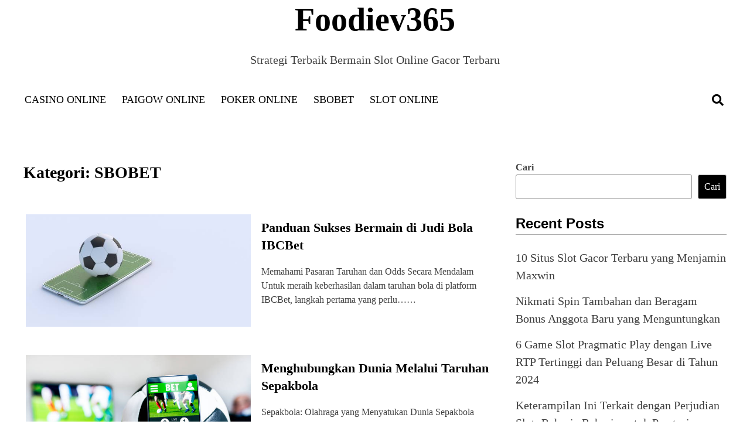

--- FILE ---
content_type: text/html; charset=UTF-8
request_url: https://foodietopography.net/category/sbobet/
body_size: 8279
content:
<!doctype html>
<html lang="id">
<head>
<meta charset="UTF-8">
<meta name="viewport" content="width=device-width, initial-scale=1">
<link rel="profile" href="https://gmpg.org/xfn/11">
<meta name='robots' content='index, follow, max-image-preview:large, max-snippet:-1, max-video-preview:-1' />
<style>img:is([sizes="auto" i], [sizes^="auto," i]) { contain-intrinsic-size: 3000px 1500px }</style>
<!-- This site is optimized with the Yoast SEO plugin v23.3 - https://yoast.com/wordpress/plugins/seo/ -->
<title>SBOBET Arsip - Foodiev365</title>
<link rel="canonical" href="https://foodietopography.net/category/sbobet/" />
<meta property="og:locale" content="id_ID" />
<meta property="og:type" content="article" />
<meta property="og:title" content="SBOBET Arsip - Foodiev365" />
<meta property="og:url" content="https://foodietopography.net/category/sbobet/" />
<meta property="og:site_name" content="Foodiev365" />
<meta name="twitter:card" content="summary_large_image" />
<script type="application/ld+json" class="yoast-schema-graph">{"@context":"https://schema.org","@graph":[{"@type":"CollectionPage","@id":"https://foodietopography.net/category/sbobet/","url":"https://foodietopography.net/category/sbobet/","name":"SBOBET Arsip - Foodiev365","isPartOf":{"@id":"https://foodietopography.net/#website"},"primaryImageOfPage":{"@id":"https://foodietopography.net/category/sbobet/#primaryimage"},"image":{"@id":"https://foodietopography.net/category/sbobet/#primaryimage"},"thumbnailUrl":"https://foodietopography.net/wp-content/uploads/2024/06/bola-93.jpg","breadcrumb":{"@id":"https://foodietopography.net/category/sbobet/#breadcrumb"},"inLanguage":"id"},{"@type":"ImageObject","inLanguage":"id","@id":"https://foodietopography.net/category/sbobet/#primaryimage","url":"https://foodietopography.net/wp-content/uploads/2024/06/bola-93.jpg","contentUrl":"https://foodietopography.net/wp-content/uploads/2024/06/bola-93.jpg","width":612,"height":306,"caption":"Soccer football digital mobile phone app. Ball on a smartphone isolated on white background, advertising template concept. Technology online watch sports, play. 3d illustration"},{"@type":"BreadcrumbList","@id":"https://foodietopography.net/category/sbobet/#breadcrumb","itemListElement":[{"@type":"ListItem","position":1,"name":"Beranda","item":"https://foodietopography.net/"},{"@type":"ListItem","position":2,"name":"SBOBET"}]},{"@type":"WebSite","@id":"https://foodietopography.net/#website","url":"https://foodietopography.net/","name":"Foodiev365","description":"Strategi Terbaik Bermain Slot Online Gacor Terbaru","potentialAction":[{"@type":"SearchAction","target":{"@type":"EntryPoint","urlTemplate":"https://foodietopography.net/?s={search_term_string}"},"query-input":"required name=search_term_string"}],"inLanguage":"id"}]}</script>
<!-- / Yoast SEO plugin. -->
<link rel="alternate" type="application/rss+xml" title="Foodiev365 &raquo; Feed" href="https://foodietopography.net/feed/" />
<link rel="alternate" type="application/rss+xml" title="Foodiev365 &raquo; Umpan Komentar" href="https://foodietopography.net/comments/feed/" />
<link rel="alternate" type="application/rss+xml" title="Foodiev365 &raquo; SBOBET Umpan Kategori" href="https://foodietopography.net/category/sbobet/feed/" />
<!-- <link rel='stylesheet' id='wp-block-library-css' href='https://foodietopography.net/wp-includes/css/dist/block-library/style.min.css?ver=a7af2a339efb590d4bc952a4f5ec2ef5' media='all' /> -->
<link rel="stylesheet" type="text/css" href="//foodietopography.net/wp-content/cache/wpfc-minified/jnjm3hb2/abff8.css" media="all"/>
<style id='wp-block-library-theme-inline-css'>
.wp-block-audio :where(figcaption){color:#555;font-size:13px;text-align:center}.is-dark-theme .wp-block-audio :where(figcaption){color:#ffffffa6}.wp-block-audio{margin:0 0 1em}.wp-block-code{border:1px solid #ccc;border-radius:4px;font-family:Menlo,Consolas,monaco,monospace;padding:.8em 1em}.wp-block-embed :where(figcaption){color:#555;font-size:13px;text-align:center}.is-dark-theme .wp-block-embed :where(figcaption){color:#ffffffa6}.wp-block-embed{margin:0 0 1em}.blocks-gallery-caption{color:#555;font-size:13px;text-align:center}.is-dark-theme .blocks-gallery-caption{color:#ffffffa6}:root :where(.wp-block-image figcaption){color:#555;font-size:13px;text-align:center}.is-dark-theme :root :where(.wp-block-image figcaption){color:#ffffffa6}.wp-block-image{margin:0 0 1em}.wp-block-pullquote{border-bottom:4px solid;border-top:4px solid;color:currentColor;margin-bottom:1.75em}.wp-block-pullquote cite,.wp-block-pullquote footer,.wp-block-pullquote__citation{color:currentColor;font-size:.8125em;font-style:normal;text-transform:uppercase}.wp-block-quote{border-left:.25em solid;margin:0 0 1.75em;padding-left:1em}.wp-block-quote cite,.wp-block-quote footer{color:currentColor;font-size:.8125em;font-style:normal;position:relative}.wp-block-quote:where(.has-text-align-right){border-left:none;border-right:.25em solid;padding-left:0;padding-right:1em}.wp-block-quote:where(.has-text-align-center){border:none;padding-left:0}.wp-block-quote.is-large,.wp-block-quote.is-style-large,.wp-block-quote:where(.is-style-plain){border:none}.wp-block-search .wp-block-search__label{font-weight:700}.wp-block-search__button{border:1px solid #ccc;padding:.375em .625em}:where(.wp-block-group.has-background){padding:1.25em 2.375em}.wp-block-separator.has-css-opacity{opacity:.4}.wp-block-separator{border:none;border-bottom:2px solid;margin-left:auto;margin-right:auto}.wp-block-separator.has-alpha-channel-opacity{opacity:1}.wp-block-separator:not(.is-style-wide):not(.is-style-dots){width:100px}.wp-block-separator.has-background:not(.is-style-dots){border-bottom:none;height:1px}.wp-block-separator.has-background:not(.is-style-wide):not(.is-style-dots){height:2px}.wp-block-table{margin:0 0 1em}.wp-block-table td,.wp-block-table th{word-break:normal}.wp-block-table :where(figcaption){color:#555;font-size:13px;text-align:center}.is-dark-theme .wp-block-table :where(figcaption){color:#ffffffa6}.wp-block-video :where(figcaption){color:#555;font-size:13px;text-align:center}.is-dark-theme .wp-block-video :where(figcaption){color:#ffffffa6}.wp-block-video{margin:0 0 1em}:root :where(.wp-block-template-part.has-background){margin-bottom:0;margin-top:0;padding:1.25em 2.375em}
</style>
<style id='classic-theme-styles-inline-css'>
/*! This file is auto-generated */
.wp-block-button__link{color:#fff;background-color:#32373c;border-radius:9999px;box-shadow:none;text-decoration:none;padding:calc(.667em + 2px) calc(1.333em + 2px);font-size:1.125em}.wp-block-file__button{background:#32373c;color:#fff;text-decoration:none}
</style>
<style id='global-styles-inline-css'>
:root{--wp--preset--aspect-ratio--square: 1;--wp--preset--aspect-ratio--4-3: 4/3;--wp--preset--aspect-ratio--3-4: 3/4;--wp--preset--aspect-ratio--3-2: 3/2;--wp--preset--aspect-ratio--2-3: 2/3;--wp--preset--aspect-ratio--16-9: 16/9;--wp--preset--aspect-ratio--9-16: 9/16;--wp--preset--color--black: #000000;--wp--preset--color--cyan-bluish-gray: #abb8c3;--wp--preset--color--white: #ffffff;--wp--preset--color--pale-pink: #f78da7;--wp--preset--color--vivid-red: #cf2e2e;--wp--preset--color--luminous-vivid-orange: #ff6900;--wp--preset--color--luminous-vivid-amber: #fcb900;--wp--preset--color--light-green-cyan: #7bdcb5;--wp--preset--color--vivid-green-cyan: #00d084;--wp--preset--color--pale-cyan-blue: #8ed1fc;--wp--preset--color--vivid-cyan-blue: #0693e3;--wp--preset--color--vivid-purple: #9b51e0;--wp--preset--gradient--vivid-cyan-blue-to-vivid-purple: linear-gradient(135deg,rgba(6,147,227,1) 0%,rgb(155,81,224) 100%);--wp--preset--gradient--light-green-cyan-to-vivid-green-cyan: linear-gradient(135deg,rgb(122,220,180) 0%,rgb(0,208,130) 100%);--wp--preset--gradient--luminous-vivid-amber-to-luminous-vivid-orange: linear-gradient(135deg,rgba(252,185,0,1) 0%,rgba(255,105,0,1) 100%);--wp--preset--gradient--luminous-vivid-orange-to-vivid-red: linear-gradient(135deg,rgba(255,105,0,1) 0%,rgb(207,46,46) 100%);--wp--preset--gradient--very-light-gray-to-cyan-bluish-gray: linear-gradient(135deg,rgb(238,238,238) 0%,rgb(169,184,195) 100%);--wp--preset--gradient--cool-to-warm-spectrum: linear-gradient(135deg,rgb(74,234,220) 0%,rgb(151,120,209) 20%,rgb(207,42,186) 40%,rgb(238,44,130) 60%,rgb(251,105,98) 80%,rgb(254,248,76) 100%);--wp--preset--gradient--blush-light-purple: linear-gradient(135deg,rgb(255,206,236) 0%,rgb(152,150,240) 100%);--wp--preset--gradient--blush-bordeaux: linear-gradient(135deg,rgb(254,205,165) 0%,rgb(254,45,45) 50%,rgb(107,0,62) 100%);--wp--preset--gradient--luminous-dusk: linear-gradient(135deg,rgb(255,203,112) 0%,rgb(199,81,192) 50%,rgb(65,88,208) 100%);--wp--preset--gradient--pale-ocean: linear-gradient(135deg,rgb(255,245,203) 0%,rgb(182,227,212) 50%,rgb(51,167,181) 100%);--wp--preset--gradient--electric-grass: linear-gradient(135deg,rgb(202,248,128) 0%,rgb(113,206,126) 100%);--wp--preset--gradient--midnight: linear-gradient(135deg,rgb(2,3,129) 0%,rgb(40,116,252) 100%);--wp--preset--font-size--small: 13px;--wp--preset--font-size--medium: 20px;--wp--preset--font-size--large: 36px;--wp--preset--font-size--x-large: 42px;--wp--preset--spacing--20: 0.44rem;--wp--preset--spacing--30: 0.67rem;--wp--preset--spacing--40: 1rem;--wp--preset--spacing--50: 1.5rem;--wp--preset--spacing--60: 2.25rem;--wp--preset--spacing--70: 3.38rem;--wp--preset--spacing--80: 5.06rem;--wp--preset--shadow--natural: 6px 6px 9px rgba(0, 0, 0, 0.2);--wp--preset--shadow--deep: 12px 12px 50px rgba(0, 0, 0, 0.4);--wp--preset--shadow--sharp: 6px 6px 0px rgba(0, 0, 0, 0.2);--wp--preset--shadow--outlined: 6px 6px 0px -3px rgba(255, 255, 255, 1), 6px 6px rgba(0, 0, 0, 1);--wp--preset--shadow--crisp: 6px 6px 0px rgba(0, 0, 0, 1);}:where(.is-layout-flex){gap: 0.5em;}:where(.is-layout-grid){gap: 0.5em;}body .is-layout-flex{display: flex;}.is-layout-flex{flex-wrap: wrap;align-items: center;}.is-layout-flex > :is(*, div){margin: 0;}body .is-layout-grid{display: grid;}.is-layout-grid > :is(*, div){margin: 0;}:where(.wp-block-columns.is-layout-flex){gap: 2em;}:where(.wp-block-columns.is-layout-grid){gap: 2em;}:where(.wp-block-post-template.is-layout-flex){gap: 1.25em;}:where(.wp-block-post-template.is-layout-grid){gap: 1.25em;}.has-black-color{color: var(--wp--preset--color--black) !important;}.has-cyan-bluish-gray-color{color: var(--wp--preset--color--cyan-bluish-gray) !important;}.has-white-color{color: var(--wp--preset--color--white) !important;}.has-pale-pink-color{color: var(--wp--preset--color--pale-pink) !important;}.has-vivid-red-color{color: var(--wp--preset--color--vivid-red) !important;}.has-luminous-vivid-orange-color{color: var(--wp--preset--color--luminous-vivid-orange) !important;}.has-luminous-vivid-amber-color{color: var(--wp--preset--color--luminous-vivid-amber) !important;}.has-light-green-cyan-color{color: var(--wp--preset--color--light-green-cyan) !important;}.has-vivid-green-cyan-color{color: var(--wp--preset--color--vivid-green-cyan) !important;}.has-pale-cyan-blue-color{color: var(--wp--preset--color--pale-cyan-blue) !important;}.has-vivid-cyan-blue-color{color: var(--wp--preset--color--vivid-cyan-blue) !important;}.has-vivid-purple-color{color: var(--wp--preset--color--vivid-purple) !important;}.has-black-background-color{background-color: var(--wp--preset--color--black) !important;}.has-cyan-bluish-gray-background-color{background-color: var(--wp--preset--color--cyan-bluish-gray) !important;}.has-white-background-color{background-color: var(--wp--preset--color--white) !important;}.has-pale-pink-background-color{background-color: var(--wp--preset--color--pale-pink) !important;}.has-vivid-red-background-color{background-color: var(--wp--preset--color--vivid-red) !important;}.has-luminous-vivid-orange-background-color{background-color: var(--wp--preset--color--luminous-vivid-orange) !important;}.has-luminous-vivid-amber-background-color{background-color: var(--wp--preset--color--luminous-vivid-amber) !important;}.has-light-green-cyan-background-color{background-color: var(--wp--preset--color--light-green-cyan) !important;}.has-vivid-green-cyan-background-color{background-color: var(--wp--preset--color--vivid-green-cyan) !important;}.has-pale-cyan-blue-background-color{background-color: var(--wp--preset--color--pale-cyan-blue) !important;}.has-vivid-cyan-blue-background-color{background-color: var(--wp--preset--color--vivid-cyan-blue) !important;}.has-vivid-purple-background-color{background-color: var(--wp--preset--color--vivid-purple) !important;}.has-black-border-color{border-color: var(--wp--preset--color--black) !important;}.has-cyan-bluish-gray-border-color{border-color: var(--wp--preset--color--cyan-bluish-gray) !important;}.has-white-border-color{border-color: var(--wp--preset--color--white) !important;}.has-pale-pink-border-color{border-color: var(--wp--preset--color--pale-pink) !important;}.has-vivid-red-border-color{border-color: var(--wp--preset--color--vivid-red) !important;}.has-luminous-vivid-orange-border-color{border-color: var(--wp--preset--color--luminous-vivid-orange) !important;}.has-luminous-vivid-amber-border-color{border-color: var(--wp--preset--color--luminous-vivid-amber) !important;}.has-light-green-cyan-border-color{border-color: var(--wp--preset--color--light-green-cyan) !important;}.has-vivid-green-cyan-border-color{border-color: var(--wp--preset--color--vivid-green-cyan) !important;}.has-pale-cyan-blue-border-color{border-color: var(--wp--preset--color--pale-cyan-blue) !important;}.has-vivid-cyan-blue-border-color{border-color: var(--wp--preset--color--vivid-cyan-blue) !important;}.has-vivid-purple-border-color{border-color: var(--wp--preset--color--vivid-purple) !important;}.has-vivid-cyan-blue-to-vivid-purple-gradient-background{background: var(--wp--preset--gradient--vivid-cyan-blue-to-vivid-purple) !important;}.has-light-green-cyan-to-vivid-green-cyan-gradient-background{background: var(--wp--preset--gradient--light-green-cyan-to-vivid-green-cyan) !important;}.has-luminous-vivid-amber-to-luminous-vivid-orange-gradient-background{background: var(--wp--preset--gradient--luminous-vivid-amber-to-luminous-vivid-orange) !important;}.has-luminous-vivid-orange-to-vivid-red-gradient-background{background: var(--wp--preset--gradient--luminous-vivid-orange-to-vivid-red) !important;}.has-very-light-gray-to-cyan-bluish-gray-gradient-background{background: var(--wp--preset--gradient--very-light-gray-to-cyan-bluish-gray) !important;}.has-cool-to-warm-spectrum-gradient-background{background: var(--wp--preset--gradient--cool-to-warm-spectrum) !important;}.has-blush-light-purple-gradient-background{background: var(--wp--preset--gradient--blush-light-purple) !important;}.has-blush-bordeaux-gradient-background{background: var(--wp--preset--gradient--blush-bordeaux) !important;}.has-luminous-dusk-gradient-background{background: var(--wp--preset--gradient--luminous-dusk) !important;}.has-pale-ocean-gradient-background{background: var(--wp--preset--gradient--pale-ocean) !important;}.has-electric-grass-gradient-background{background: var(--wp--preset--gradient--electric-grass) !important;}.has-midnight-gradient-background{background: var(--wp--preset--gradient--midnight) !important;}.has-small-font-size{font-size: var(--wp--preset--font-size--small) !important;}.has-medium-font-size{font-size: var(--wp--preset--font-size--medium) !important;}.has-large-font-size{font-size: var(--wp--preset--font-size--large) !important;}.has-x-large-font-size{font-size: var(--wp--preset--font-size--x-large) !important;}
:where(.wp-block-post-template.is-layout-flex){gap: 1.25em;}:where(.wp-block-post-template.is-layout-grid){gap: 1.25em;}
:where(.wp-block-columns.is-layout-flex){gap: 2em;}:where(.wp-block-columns.is-layout-grid){gap: 2em;}
:root :where(.wp-block-pullquote){font-size: 1.5em;line-height: 1.6;}
</style>
<!-- <link rel='stylesheet' id='blogwhite-fontawesome-style-css' href='https://foodietopography.net/wp-content/themes/blogwhite/assets/css/all.css?ver=5.15.4' media='all' /> -->
<!-- <link rel='stylesheet' id='blogwhite-block-css-css' href='https://foodietopography.net/wp-content/themes/blogwhite/assets/css/block.css?ver=a7af2a339efb590d4bc952a4f5ec2ef5' media='all' /> -->
<!-- <link rel='stylesheet' id='blogwhite-editor-style-css-css' href='https://foodietopography.net/wp-content/themes/blogwhite/assets/css/editor-style.css?ver=a7af2a339efb590d4bc952a4f5ec2ef5' media='all' /> -->
<!-- <link rel='stylesheet' id='blogwhite-style-css' href='https://foodietopography.net/wp-content/themes/blogwhite/style.css?ver=1.0.0' media='all' /> -->
<link rel="stylesheet" type="text/css" href="//foodietopography.net/wp-content/cache/wpfc-minified/qj5yr9y0/abff8.css" media="all"/>
<script src='//foodietopography.net/wp-content/cache/wpfc-minified/8y9wtk0h/abff8.js' type="text/javascript"></script>
<!-- <script src="https://foodietopography.net/wp-includes/js/jquery/jquery.min.js?ver=3.7.1" id="jquery-core-js"></script> -->
<!-- <script src="https://foodietopography.net/wp-includes/js/jquery/jquery-migrate.min.js?ver=3.4.1" id="jquery-migrate-js"></script> -->
<!-- <script src="https://foodietopography.net/wp-content/themes/blogwhite/js/custom.js?ver=a7af2a339efb590d4bc952a4f5ec2ef5" id="blogwhite-custom-script-js"></script> -->
<link rel="https://api.w.org/" href="https://foodietopography.net/wp-json/" /><link rel="alternate" title="JSON" type="application/json" href="https://foodietopography.net/wp-json/wp/v2/categories/6" /><link rel="EditURI" type="application/rsd+xml" title="RSD" href="https://foodietopography.net/xmlrpc.php?rsd" />
<style>/* CSS added by WP Meta and Date Remover*/.wp-block-post-author__name{display:none !important;}
.wp-block-post-date{display:none !important;}
.entry-meta {display:none !important;}
.home .entry-meta { display: none; }
.entry-footer {display:none !important;}
.home .entry-footer { display: none; }</style>	<style type="text/css">
:root {
--hover-color:#2894fff 
}	
:root {
--btn-text-color:#fff 
}
:root {
--btn-bg-color:#000 
}
</style>
</head>
<body data-rsssl=1 class="archive category category-sbobet category-6 wp-embed-responsive wp-theme-blogwhite hfeed right-sidebar">
<div id="page" class="site">
<a class="skip-link screen-reader-text" href="#primary">Skip to content</a>
<header id="masthead" class="site-header">
<div class="theme-wrapper">
<div class="site-branding">
<div class="site-branding-logo">
</div><!-- .site-branding-logo -->
<div class="site-branding-text">
<p class="site-title"><a href="https://foodietopography.net/" rel="home">Foodiev365</a></p>
<p class="site-description">Strategi Terbaik Bermain Slot Online Gacor Terbaru</p>
</div><!-- .site-branding-text -->
</div><!-- site-branding -->
<div class="top-menu">
<div class="menu-left">
<nav id="site-navigation" class="main-navigation">
<button class="menu-toggle" aria-controls="primary-menu" aria-expanded="false">							<span></span>
<span></span>
<span></span>
</button>
<div class="menu-menu-utama-container"><ul id="primary-menu" class="menu"><li id="menu-item-8" class="menu-item menu-item-type-taxonomy menu-item-object-category menu-item-8"><a href="https://foodietopography.net/category/casino-online/">Casino Online</a></li>
<li id="menu-item-9" class="menu-item menu-item-type-taxonomy menu-item-object-category menu-item-9"><a href="https://foodietopography.net/category/paigow-online/">Paigow Online</a></li>
<li id="menu-item-10" class="menu-item menu-item-type-taxonomy menu-item-object-category menu-item-10"><a href="https://foodietopography.net/category/poker-online/">Poker Online</a></li>
<li id="menu-item-11" class="menu-item menu-item-type-taxonomy menu-item-object-category current-menu-item menu-item-11"><a href="https://foodietopography.net/category/sbobet/" aria-current="page">SBOBET</a></li>
<li id="menu-item-12" class="menu-item menu-item-type-taxonomy menu-item-object-category menu-item-12"><a href="https://foodietopography.net/category/slot-online/">Slot Online</a></li>
</ul></div>
</nav><!-- #site-navigation -->
</div>
<div class="menu-right">
<div class="search">
<div class="search-wrap">
<a href="#" title="Search" class="search-show"><i class="fa fa-search"></i></a>
<a href="#" title="Search" class="search-close"><i class="fas fa-times"></i></a>
<form role="search" method="get" class="search-form" action="https://foodietopography.net/">
<label>
<span class="screen-reader-text">Cari untuk:</span>
<input type="search" class="search-field" placeholder="Cari &hellip;" value="" name="s" />
</label>
<input type="submit" class="search-submit" value="Cari" />
</form>						</div>
</div>
</div>
</div>	
</div>
</header><!-- #masthead -->
<div id="content" class="site-content clearfix">
<div class="theme-wrapper">
<div class="content-wrap-bg">
<main id="primary" class="site-main">
<header class="page-header">
<h1 class="page-title">Kategori: <span>SBOBET</span></h1>					</header><!-- .page-header -->
<article id="post-126" class="post-126 post type-post status-publish format-standard has-post-thumbnail hentry category-sbobet">
<div class="post-item">
<img width="612" height="306" src="https://foodietopography.net/wp-content/uploads/2024/06/bola-93.jpg" class="attachment-blogwhite-medium-m size-blogwhite-medium-m wp-post-image" alt="" decoding="async" fetchpriority="high" srcset="https://foodietopography.net/wp-content/uploads/2024/06/bola-93.jpg 612w, https://foodietopography.net/wp-content/uploads/2024/06/bola-93-300x150.jpg 300w" sizes="(max-width: 612px) 100vw, 612px" />		
<div class="post-text">
<header class="entry-header">
<h2 class="entry-title"><a href="https://foodietopography.net/panduan-sukses-bermain-di-judi-bola-ibcbet/" rel="bookmark">Panduan Sukses Bermain di Judi Bola IBCBet</a></h2>					<div class="entry-meta">
<div class="category">
<a href="https://foodietopography.net/category/sbobet/">SBOBET</a>						</div>
<div class="date">
<span class="posted-on"> <a href="https://foodietopography.net/panduan-sukses-bermain-di-judi-bola-ibcbet/" rel="bookmark"><time class="entry-date published" datetime=""></time><time class="updated" datetime=""></time></a></span>	
</div>
<div class="author">	
<span class="byline"> by <span class="author vcard"><a class="url fn n" href="https://foodietopography.net/author/admin/"></a></span></span>		
</div>
</div><!-- .entry-meta -->
</header><!-- .entry-header -->
<div class="entry-summary">
<p>Memahami Pasaran Taruhan dan Odds Secara Mendalam Untuk meraih keberhasilan dalam taruhan bola di platform IBCBet, langkah pertama yang perlu&#8230;&#8230;</p>
</div><!-- .entry-summary -->
</div>
</div>
</article><!-- #post-126 -->
<article id="post-120" class="post-120 post type-post status-publish format-standard has-post-thumbnail hentry category-sbobet">
<div class="post-item">
<img width="612" height="408" src="https://foodietopography.net/wp-content/uploads/2024/06/istockphoto-911119322-612x612-1.jpg" class="attachment-blogwhite-medium-m size-blogwhite-medium-m wp-post-image" alt="" decoding="async" srcset="https://foodietopography.net/wp-content/uploads/2024/06/istockphoto-911119322-612x612-1.jpg 612w, https://foodietopography.net/wp-content/uploads/2024/06/istockphoto-911119322-612x612-1-300x200.jpg 300w" sizes="(max-width: 612px) 100vw, 612px" />		
<div class="post-text">
<header class="entry-header">
<h2 class="entry-title"><a href="https://foodietopography.net/menghubungkan-dunia-melalui-taruhan-sepakbola/" rel="bookmark">Menghubungkan Dunia Melalui Taruhan Sepakbola</a></h2>					<div class="entry-meta">
<div class="category">
<a href="https://foodietopography.net/category/sbobet/">SBOBET</a>						</div>
<div class="date">
<span class="posted-on"> <a href="https://foodietopography.net/menghubungkan-dunia-melalui-taruhan-sepakbola/" rel="bookmark"><time class="entry-date published" datetime=""></time><time class="updated" datetime=""></time></a></span>	
</div>
<div class="author">	
<span class="byline"> by <span class="author vcard"><a class="url fn n" href="https://foodietopography.net/author/admin/"></a></span></span>		
</div>
</div><!-- .entry-meta -->
</header><!-- .entry-header -->
<div class="entry-summary">
<p>Sepakbola: Olahraga yang Menyatukan Dunia Sepakbola adalah olahraga yang dicintai oleh miliaran orang di seluruh dunia. Dalam konteks ini, taruhan&#8230;&#8230;</p>
</div><!-- .entry-summary -->
</div>
</div>
</article><!-- #post-120 -->
<article id="post-106" class="post-106 post type-post status-publish format-standard has-post-thumbnail hentry category-sbobet">
<div class="post-item">
<img width="612" height="408" src="https://foodietopography.net/wp-content/uploads/2024/06/istockphoto-1902416377-612x612-1.jpg" class="attachment-blogwhite-medium-m size-blogwhite-medium-m wp-post-image" alt="" decoding="async" srcset="https://foodietopography.net/wp-content/uploads/2024/06/istockphoto-1902416377-612x612-1.jpg 612w, https://foodietopography.net/wp-content/uploads/2024/06/istockphoto-1902416377-612x612-1-300x200.jpg 300w" sizes="(max-width: 612px) 100vw, 612px" />		
<div class="post-text">
<header class="entry-header">
<h2 class="entry-title"><a href="https://foodietopography.net/strategi-judi-bola-terbaik-untuk-liga-italia-tips-dan-trik-menang/" rel="bookmark">Strategi Judi Bola Terbaik untuk Liga Italia: Tips dan Trik Menang</a></h2>					<div class="entry-meta">
<div class="category">
<a href="https://foodietopography.net/category/sbobet/">SBOBET</a>						</div>
<div class="date">
<span class="posted-on"> <a href="https://foodietopography.net/strategi-judi-bola-terbaik-untuk-liga-italia-tips-dan-trik-menang/" rel="bookmark"><time class="entry-date published" datetime=""></time><time class="updated" datetime=""></time></a></span>	
</div>
<div class="author">	
<span class="byline"> by <span class="author vcard"><a class="url fn n" href="https://foodietopography.net/author/admin/"></a></span></span>		
</div>
</div><!-- .entry-meta -->
</header><!-- .entry-header -->
<div class="entry-summary">
<p>Dasar-Dasar Judi Bola yang Harus Diketahui Sebelum mendalami strategi yang lebih kompleks, memahami dasar-dasar judi bola sangat penting. Judi bola&#8230;&#8230;</p>
</div><!-- .entry-summary -->
</div>
</div>
</article><!-- #post-106 -->
</main><!-- #main -->
<aside id="secondary" class="widget-area">
<section id="block-2" class="widget widget_block widget_search"><form role="search" method="get" action="https://foodietopography.net/" class="wp-block-search__button-outside wp-block-search__text-button wp-block-search"    ><label class="wp-block-search__label" for="wp-block-search__input-1" >Cari</label><div class="wp-block-search__inside-wrapper " ><input class="wp-block-search__input" id="wp-block-search__input-1" placeholder="" value="" type="search" name="s" required /><button aria-label="Cari" class="wp-block-search__button wp-element-button" type="submit" >Cari</button></div></form></section><section id="block-3" class="widget widget_block"><div class="wp-block-group"><div class="wp-block-group__inner-container is-layout-flow wp-block-group-is-layout-flow"><h2 class="wp-block-heading">Recent Posts</h2><ul class="wp-block-latest-posts__list wp-block-latest-posts"><li><a class="wp-block-latest-posts__post-title" href="https://foodietopography.net/10-situs-slot-gacor-terbaru-yang-menjamin-maxwin/">10 Situs Slot Gacor Terbaru yang Menjamin Maxwin</a></li>
<li><a class="wp-block-latest-posts__post-title" href="https://foodietopography.net/nikmati-spin-tambahan-dan-beragam-bonus-anggota-baru-yang-menguntungkan/">Nikmati Spin Tambahan dan Beragam Bonus Anggota Baru yang Menguntungkan</a></li>
<li><a class="wp-block-latest-posts__post-title" href="https://foodietopography.net/6-game-slot-pragmatic-play-dengan-live-rtp-tertinggi-dan-peluang-besar-di-tahun-2024/">6 Game Slot Pragmatic Play dengan Live RTP Tertinggi dan Peluang Besar di Tahun 2024</a></li>
<li><a class="wp-block-latest-posts__post-title" href="https://foodietopography.net/keterampilan-ini-terkait-dengan-perjudian-slot-rahasia-rahasia-untuk-prestasi/">Keterampilan Ini Terkait dengan Perjudian Slot: Rahasia Rahasia untuk Prestasi</a></li>
<li><a class="wp-block-latest-posts__post-title" href="https://foodietopography.net/situs-slot-online-terbaik-2024-game-gacor-dengan-rtp-tinggi-dan-cara-menang-mudah/">Situs Slot Online Terbaik 2024: Game Gacor dengan RTP Tinggi dan Cara Menang Mudah</a></li>
</ul></div></div></section><section id="custom_html-2" class="widget_text widget widget_custom_html"><h2 class="widget-title">Mitra</h2><div class="textwidget custom-html-widget"><p><a href="https://kaeswe.org/">slot BANTENG369</a></p>
<p><a href="https://balitravelove.com/">slot BANTENG369</a></p>
<p><a href="https://www.lukasenembe.com/">slot BANTENG369</a></p>
<p><a href="https://www.desasumberurip.com/">slot gacor maxwin</a></p>
<p><a href="https://sman1tegallalang.com/">slot gacor maxwin</a></p>
<p><a href="https://aptikomjabar.org/">slot gacor maxwin</a></p>
<p><a href="https://desatopoyotattaminohe.com/">slot gacor maxwin</a></p>
<p><a href="https://paudterpadu-mjg.com/">slot SIGRA369</a></p>
<p><a href="https://unsyiah.org/">slot gacor hari ini</a></p>
<p><a href="https://uptdpab-mamujutengah.com/">slot gacor</a></p>
<p><a href="https://giantgoldrhino188.fun/">slot gacor hari ini</a></p>
<p><a href="https://desawisatabukitbatu.com/">situs judi slot gacor</a></p>
<p><a href="https://siera88jackpot.live/">slot gacor hari ini</a></p>
<p><a href="https://www.apollocareercenterotc.com/">slot online terpercaya</a></p>
<p><a href="https://www.fcfarmersmutual.org/">situs judi slot online</a></p>
<p><a href="https://kampunginggrislab.com/">slot gacor hari ini</a></p>
<p><a href="https://siputri88.us/">SIPUTRI88</a></p>
<p><a href="https://susannya88.fun/">SISUSAN88</a></p>
<p><a href="https://linksrikandi88.site/">Daftar Slot SRIKANDI88</a></p>
<p><a href="https://lksaindahberbagi.org/">srikandi88</a></p>
<p><a href="https://websisusan88.site/">SISUSAN88</a></p>
<p><a href="https://sis88.site/">SISUSAN88</a></p>
<p><a href="https://sidarma88detroit.xyz/">slot gacor hari ini</a></p>
<p><a href="https://unisma.cloud/">slot gacor hari ini</a></p>
<p><a href="https://sidarma88max.shop/">slot gacor hari ini</a></p>
<p><a href="https://linksusan88.biz/">slot gacor hari ini</a></p>
<p><a href="https://sis88.store/">SISUSAN88</a></p>
<p><a href="https://mainsusan88.site/">slot gacor hari ini</a></p>
<p><a href="https://sidarma88tecno.life/">slot gacor hari ini</a></p>
<p><a href="https://www.misykatulummah.com/">slot gacor hari ini</a></p>
<p><a href="https://sidarma88gacor.shop/">slot gacor hari ini</a></p>
<p><a href="https://www.fccbristol.com/">slot</a></p>
<p><a href="https://nasyiahjatim.org/">Situs Slot Gacor Gampang Menang</a></p>
<p><a href="https://www.bangau188.life/">slot online</a></p>
<p><a href="https://zone18bargrill.com/">situs slot gacor</a></p>
<p><a href="https://mainbangao188.lol/">slot online</a></p>
<p><a href="https://akunjp-bangau188.fun/">slot online</a></p>
<p><a href="https://elmagueyylatuna.com/">BADAK188</a></p>
<p><a href="https://eatbadaro.com/">BADAK188</a></p>
<p><a href="https://badak-188.pics/">BADAK188</a></p>
<p><a href="https://whatsdog.org/">BADAK188</a></p>
<p><a href="https://passionforpastry.com/">BADAK188</a></p>
<p><a href="https://beni55.click/">BENI55</a></p>
<p><a href="https://movewithpulse.com/">BENI55</a></p>
<p><a href="https://beni55gacor.pro/">BENI55</a></p>
<p><a href="https://www.baznasgarut.org/">BENI55</a></p>
<p><a href="https://elitecollegesports.com/">srikandi88</a></p>
<p><a href="https://peterandlinda.com/">srikandi88</a></p>
<p><a href="https://mustika-school.com/">situs slot gampang jackpot</a></p>
<p><a href="https://anchorbarcanada.com/">situs slot gampang jackpot</a></p>
<p><a href="https://tintarts.org/">situs slot gampang jackpot</a></p>
<p><a href="https://cakeageddon.com/">bangau188</a></p>
<p><a href="https://subidhay.com/">BENI55</a></p>
<p><a href="https://firefightersvsautism.org/">slot online</a></p>
<p><a href="https://shoesoutletsonline.com/">slot online</a></p>
<p><a href="https://mictkkr.com/">slot online</a></p>
<p><a href="https://cnhi-can.com/">slot online</a></p>
<p><a href="https://awanslot88s.art/">slot online</a></p>
<p><a href="https://nabuangsarok-sp.com/">slot online</a></p>
<p><a href="https://khazzanah-bekasi.com/">situs slot gacor</a></p>
<p><a href="https://www.themantelstore.com/">Slot 88</a></p>
<p><a href="https://www.ubl-labtekniksipil.com">akun slot gacor</a></p>
<p><a href="https://cityofhelenawesthelena.com/">Slot Gacor</a></p>
<p><a href="https://mudradecogrill.com/">demo slot pg mahjong</a></p>
<p><a href="https://hotelkamakshigrand.com/">slot88</a></p>
<p><a href="https://www.platinumroofingscotltd.com">slot gacor 88</a></p>
<p><a href="https://cluesandcocktails.com/">judi slot online</a></p>
<p><a href="https://www.ltd-edition-comix.com/terms.html">SIDARMA88</a></p>
<p><a href="https://ti-diamondtc.com/contact">slot demo gratis</a></p>
<p><a href="https://lydiacaresgh.com/about-us/">slot siputri88</a></p>
</div></section></aside><!-- #secondary -->
</div>
</div><!-- #content wrap-->
</div><!-- #content -->

<footer id="colophon" class="site-footer">
<div class="theme-wrapper">
<!-- footer widgets -->
<div class="footer-widgets-wrapper">
</div>
<div class="site-info">
<a href="https://wordpress.org/">
Proudly powered by WordPress					</a>
<span class="sep"> | </span>
All right reserve			</div><!-- .site-info -->
</div>		
</footer><!-- #colophon -->
<button class="topbutton"><i class="fas fa-chevron-up" style="font-size:30px"></i></button>
</div><!-- #page -->
<script type="speculationrules">
{"prefetch":[{"source":"document","where":{"and":[{"href_matches":"\/*"},{"not":{"href_matches":["\/wp-*.php","\/wp-admin\/*","\/wp-content\/uploads\/*","\/wp-content\/*","\/wp-content\/plugins\/*","\/wp-content\/themes\/blogwhite\/*","\/*\\?(.+)"]}},{"not":{"selector_matches":"a[rel~=\"nofollow\"]"}},{"not":{"selector_matches":".no-prefetch, .no-prefetch a"}}]},"eagerness":"conservative"}]}
</script>
<script id="custom-script-js-extra">
var wpdata = {"object_id":"6","site_url":"https:\/\/foodietopography.net"};
</script>
<script src="https://foodietopography.net/wp-content/plugins/wp-meta-and-date-remover/assets/js/inspector.js?ver=1.1" id="custom-script-js"></script>
<script src="https://foodietopography.net/wp-content/themes/blogwhite/js/navigation.js?ver=1.0.0" id="blogwhite-navigation-js"></script>
<script defer src="https://static.cloudflareinsights.com/beacon.min.js/vcd15cbe7772f49c399c6a5babf22c1241717689176015" integrity="sha512-ZpsOmlRQV6y907TI0dKBHq9Md29nnaEIPlkf84rnaERnq6zvWvPUqr2ft8M1aS28oN72PdrCzSjY4U6VaAw1EQ==" data-cf-beacon='{"version":"2024.11.0","token":"994b47b270a046f29ad62fb397d77485","r":1,"server_timing":{"name":{"cfCacheStatus":true,"cfEdge":true,"cfExtPri":true,"cfL4":true,"cfOrigin":true,"cfSpeedBrain":true},"location_startswith":null}}' crossorigin="anonymous"></script>
</body>
</html><!-- WP Fastest Cache file was created in 0.29435205459595 seconds, on 13-11-25 15:23:37 --><!-- via php -->